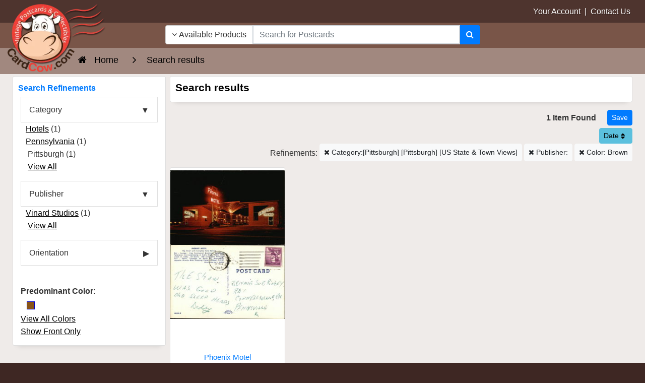

--- FILE ---
content_type: text/javascript
request_url: https://www.cardcow.com/var/cache/js_dir/1.71e28089031404c8ee73dad6718f2698async.js
body_size: 2509
content:
var scriptNode=document.createElement("script");scriptNode.type="text/javascript";setTimeout(function(){if(!scriptNode)
return;scriptNode.src=xcart_web_dir+"/adaptive.php?send_browser="+(localIsDOM?"Y":"N")+(localIsStrict?"Y":"N")+(localIsJava?"Y":"N")+"%7C"+localBrowser+"%7C"+localVersion+"%7C"+localPlatform+"%7C"+(localIsCookie?"Y":"N")+"%7C"+screen.width+"%7C"+screen.height+"%7C"+(window.XMLHttpRequest?"Y":"N")+"%7C"+current_area;scriptNode.async=!0;document.getElementsByTagName('head')[0].appendChild(scriptNode)},3000);var _xc_cluetip=function($){$.cluetip={version:'1.0.6'};var $cluetip,$cluetipInner,$cluetipOuter,$cluetipTitle,$cluetipArrows,$cluetipWait,$dropShadow,imgCount;$.fn.cluetip=function(js,options){if(typeof js=='object'){options=js;js=null}
if(js=='destroy'){return this.removeData('thisInfo').off('.cluetip')}
return this.each(function(index){var link=this,$this=$(this);var opts=$.extend(!0,{},$.fn.cluetip.defaults,options||{},$.metadata?$this.metadata():$.meta?$this.data():{});var cluetipContents=!1;var cluezIndex=+opts.cluezIndex;$this.data('thisInfo',{title:link.title,zIndex:cluezIndex});var isActive=!1,closeOnDelay=0;if(!$('#cluetip').length){$(['<div id="cluetip">','<div id="cluetip-outer">','<h3 id="cluetip-title"></h3>','<div id="cluetip-inner"></div>','</div>','<div id="cluetip-extra"></div>','<div id="cluetip-arrows" class="cluetip-arrows"></div>','</div>'].join(''))[insertionType](insertionElement).hide();$cluetip=$('#cluetip').css({position:'absolute'});$cluetipOuter=$('#cluetip-outer').css({position:'relative',zIndex:cluezIndex});$cluetipInner=$('#cluetip-inner');$cluetipTitle=$('#cluetip-title');$cluetipArrows=$('#cluetip-arrows');$cluetipWait=$('<div id="cluetip-waitimage"></div>').css({position:'absolute'}).insertBefore($cluetip).hide()}
var dropShadowSteps=(opts.dropShadow)?+opts.dropShadowSteps:0;if(!$dropShadow){$dropShadow=$([]);for(var i=0;i<dropShadowSteps;i++){$dropShadow=$dropShadow.add($('<div></div>').css({zIndex:cluezIndex-1,opacity:.1,top:1+i,left:1+i}))}
$dropShadow.css({position:'absolute',backgroundColor:'#000'}).prependTo($cluetip)}
var tipAttribute=$this.attr(opts.attribute),ctClass=opts.cluetipClass;if(!tipAttribute&&!opts.splitTitle&&!js){return!0}
if(opts.local&&opts.localPrefix){tipAttribute=opts.localPrefix+tipAttribute}
if(opts.local&&opts.hideLocal){$(tipAttribute+':first').hide()}
var tOffset=parseInt(opts.topOffset,10),lOffset=parseInt(opts.leftOffset,10);var tipHeight,wHeight,defHeight=isNaN(parseInt(opts.height,10))?'auto':(/\D/g).test(opts.height)?opts.height:opts.height+'px';var sTop,linkTop,posY,tipY,mouseY,baseline;var tipInnerWidth=parseInt(opts.width,10)||275,tipWidth=tipInnerWidth+(parseInt($cluetip.css('paddingLeft'),10)||0)+(parseInt($cluetip.css('paddingRight'),10)||0)+dropShadowSteps,linkWidth=this.offsetWidth,linkLeft,posX,tipX,mouseX,winWidth;var tipParts;var tipTitle=(opts.attribute!='title')?$this.attr(opts.titleAttribute):'';if(opts.splitTitle){if(tipTitle==undefined){tipTitle=''}
tipParts=tipTitle.split(opts.splitTitle);tipTitle=tipParts.shift()}
if(opts.escapeTitle){tipTitle=tipTitle.replace(/&/g,'&amp;').replace(/>/g,'&gt;').replace(/</g,'&lt;')}
var localContent;function returnFalse(){return!1}
var activate=function(event){if(!opts.onActivate($this)){return!1}
isActive=!0;$cluetip.removeClass().css({width:tipInnerWidth});if(tipAttribute==$this.attr('href')){$this.css('cursor',opts.cursor)}
if(opts.hoverClass){$this.addClass(opts.hoverClass)}
linkTop=posY=$this.offset().top;linkLeft=$this.offset().left;mouseX=event.pageX;mouseY=event.pageY;if(link.tagName.toLowerCase()!='area'){sTop=$(document).scrollTop();winWidth=$(window).width()}
if(opts.positionBy=='fixed'){posX=linkWidth+linkLeft+lOffset;$cluetip.css({left:posX})}else{posX=(linkWidth>linkLeft&&linkLeft>tipWidth)||linkLeft+linkWidth+tipWidth+lOffset>winWidth?linkLeft-tipWidth-lOffset:linkWidth+linkLeft+lOffset;if(link.tagName.toLowerCase()=='area'||opts.positionBy=='mouse'||linkWidth+tipWidth>winWidth){if(mouseX+20+tipWidth>winWidth){$cluetip.addClass(' cluetip-'+ctClass);posX=(mouseX-tipWidth-lOffset)>=0?mouseX-tipWidth-lOffset-parseInt($cluetip.css('marginLeft'),10)+parseInt($cluetipInner.css('marginRight'),10):mouseX-(tipWidth/2)}else{posX=mouseX+lOffset}}
var pY=posX<0?event.pageY+tOffset:event.pageY;$cluetip.css({left:(posX>0&&opts.positionBy!='bottomTop')?posX:(mouseX+(tipWidth/2)>winWidth)?winWidth/2-tipWidth/2:Math.max(mouseX-(tipWidth/2),0),zIndex:$this.data('thisInfo').zIndex});$cluetipArrows.css({zIndex:$this.data('thisInfo').zIndex+1})}
wHeight=$(window).height();if(js){if(typeof js=='function'){js=js.call(link)}
$cluetipInner.html(js);cluetipShow(pY)}else if(tipParts){var tpl=tipParts.length;$cluetipInner.html(tpl?tipParts[0]:'');if(tpl>1){for(var i=1;i<tpl;i++){$cluetipInner.append('<div class="split-body">'+tipParts[i]+'</div>')}}
cluetipShow(pY)}else if(!opts.local&&tipAttribute.indexOf('#')!==0){if(/\.(jpe?g|tiff?|gif|png)$/i.test(tipAttribute)){$cluetipInner.html('<img src="'+tipAttribute+'" alt="'+tipTitle+'" />');cluetipShow(pY)}else if(cluetipContents&&opts.ajaxCache){$cluetipInner.html(cluetipContents);cluetipShow(pY)}else{var optionBeforeSend=opts.ajaxSettings.beforeSend,optionError=opts.ajaxSettings.error,optionSuccess=opts.ajaxSettings.success,optionComplete=opts.ajaxSettings.complete;var ajaxSettings={cache:!1,url:tipAttribute,beforeSend:function(xhr){if(optionBeforeSend){optionBeforeSend.call(link,xhr,$cluetip,$cluetipInner)}
$cluetipOuter.children().empty();if(opts.waitImage){$cluetipWait.css({top:mouseY+20,left:mouseX+20,zIndex:$this.data('thisInfo').zIndex-1}).show()}},error:function(xhr,textStatus){if(isActive){if(optionError){optionError.call(link,xhr,textStatus,$cluetip,$cluetipInner)}else{$cluetipInner.html('<i>sorry, the contents could not be loaded</i>')}}},success:function(data,textStatus){cluetipContents=opts.ajaxProcess.call(link,data);if(isActive){if(optionSuccess){optionSuccess.call(link,data,textStatus,$cluetip,$cluetipInner)}
$cluetipInner.html(cluetipContents)}},complete:function(xhr,textStatus){if(optionComplete){optionComplete.call(link,xhr,textStatus,$cluetip,$cluetipInner)}
var imgs=$cluetipInner[0].getElementsByTagName('img');imgCount=imgs.length;for(var i=0,l=imgs.length;i<l;i++){if(imgs[i].complete){imgCount--}}
if(imgCount){$(imgs).on('load error',function(){imgCount--;if(imgCount<1){$cluetipWait.hide();if(isActive){cluetipShow(pY)}}})}else{$cluetipWait.hide();if(isActive){cluetipShow(pY)}}}};var ajaxMergedSettings=$.extend(!0,{},opts.ajaxSettings,ajaxSettings);$.ajax(ajaxMergedSettings)}}else if(opts.local){var $localContent=$(tipAttribute+(/#\S+$/.test(tipAttribute)?'':':eq('+index+')')).clone(!0).show();$cluetipInner.html($localContent);cluetipShow(pY)}};var cluetipShow=function(bpY){$cluetip.addClass('cluetip-'+ctClass);if(opts.truncate){var $truncloaded=$cluetipInner.text().slice(0,opts.truncate)+'...';$cluetipInner.html($truncloaded)}
function doNothing(){};tipTitle?$cluetipTitle.show().html(tipTitle):(opts.showTitle)?$cluetipTitle.show().html('&nbsp;'):$cluetipTitle.hide();if(opts.sticky){var $closeLink=$('<div id="cluetip-close"><a href="#">'+opts.closeText+'</a></div>');(opts.closePosition=='bottom')?$closeLink.appendTo($cluetipInner):(opts.closePosition=='title')?$closeLink.prependTo($cluetipTitle):$closeLink.prependTo($cluetipInner);$closeLink.on('click.cluetip',function(){cluetipClose();return!1});if(opts.mouseOutClose){$cluetip.on('mouseleave.cluetip',function(){cluetipClose()})}else{$cluetip.off('mouseleave.cluetip')}}
var direction='';$cluetipOuter.css({zIndex:$this.data('thisInfo').zIndex,overflow:defHeight=='auto'?'visible':'auto',height:defHeight});tipHeight=defHeight=='auto'?Math.max($cluetip.outerHeight(),$cluetip.height()):parseInt(defHeight,10);tipY=posY;baseline=sTop+wHeight;if(opts.positionBy=='fixed'){tipY=posY-opts.dropShadowSteps+tOffset}else if((posX<mouseX&&Math.max(posX,0)+tipWidth>mouseX)||opts.positionBy=='bottomTop'){if(posY+tipHeight+tOffset>baseline&&mouseY-sTop>tipHeight+tOffset){tipY=mouseY-tipHeight-tOffset;direction='top'}else{tipY=mouseY+tOffset;direction='bottom'}}else if(posY+tipHeight+tOffset>baseline){tipY=(tipHeight>=wHeight)?sTop:baseline-tipHeight-tOffset}else if($this.css('display')=='block'||link.tagName.toLowerCase()=='area'||opts.positionBy=="mouse"){tipY=bpY-tOffset}else{tipY=posY-opts.dropShadowSteps}
if(direction==''){posX<linkLeft?direction='left':direction='right'}
$cluetip.css({top:tipY+'px'}).removeClass().addClass('clue-'+direction+'-'+ctClass).addClass(' cluetip-'+ctClass);if(opts.arrows){var bgY=(posY-tipY-opts.dropShadowSteps);$cluetipArrows.css({top:(/(left|right)/.test(direction)&&posX>=0&&bgY>0)?bgY+'px':/(left|right)/.test(direction)?0:''}).show()}else{$cluetipArrows.hide()}
$dropShadow.hide();$cluetip.hide()[opts.fx.open](opts.fx.openSpeed||0);if(opts.dropShadow){$dropShadow.css({height:tipHeight,width:tipInnerWidth,zIndex:$this.data('thisInfo').zIndex-1}).show()}
if($.fn.bgiframe){$cluetip.bgiframe()}
if(opts.delayedClose>0){closeOnDelay=setTimeout(cluetipClose,opts.delayedClose)}
opts.onShow.call(link,$cluetip,$cluetipInner)};var inactivate=function(event){isActive=!1;$cluetipWait.hide();if(!opts.sticky||(/click|toggle/).test(opts.activation)){cluetipClose();clearTimeout(closeOnDelay)}
if(opts.hoverClass){$this.removeClass(opts.hoverClass)}};var cluetipClose=function(){$cluetipOuter.parent().hide().removeClass();opts.onHide.call(link,$cluetip,$cluetipInner);$this.removeClass('cluetip-clicked');if(tipTitle){$this.attr(opts.titleAttribute,tipTitle)}
$this.css('cursor','');if(opts.arrows){$cluetipArrows.css({top:''})}};$(document).on('hideCluetip',function(e){cluetipClose()});if((/click|toggle/).test(opts.activation)){$this.on('click.cluetip',function(event){if($cluetip.is(':hidden')||!$this.is('.cluetip-clicked')){activate(event);$('.cluetip-clicked').removeClass('cluetip-clicked');$this.addClass('cluetip-clicked')}else{inactivate(event)}
this.blur();return!1})}else if(opts.activation=='focus'){$this.on('focus.cluetip',function(event){activate(event)});$this.on('blur.cluetip',function(event){inactivate(event)})}else{$this[opts.clickThrough?'off':'on']('click',returnFalse);var mouseTracks=function(evt){if(opts.tracking==!0){var trackX=posX-evt.pageX;var trackY=tipY?tipY-evt.pageY:posY-evt.pageY;$this.on('mousemove.cluetip',function(evt){$cluetip.css({left:evt.pageX+trackX,top:evt.pageY+trackY})})}};if($.fn.hoverIntent&&opts.hoverIntent){$this.hoverIntent({sensitivity:opts.hoverIntent.sensitivity,interval:opts.hoverIntent.interval,over:function(event){activate(event);mouseTracks(event)},timeout:opts.hoverIntent.timeout,out:function(event){inactivate(event);$this.off('mousemove.cluetip')}})}else{$this.on('mouseenter.cluetip',function(event){activate(event);mouseTracks(event)}).on('mouseleave.cluetip',function(event){inactivate(event);$this.off('mousemove.cluetip')})}
$this.on('mouseover.cluetip',function(event){$this.attr('title','')}).on('mouseleave.cluetip',function(event){$this.attr('title',$this.data('thisInfo').title)})}})};$.fn.cluetip.defaults={width:275,height:'auto',cluezIndex:999,positionBy:'auto',topOffset:15,leftOffset:15,local:!1,localPrefix:null,hideLocal:!0,attribute:'rel',titleAttribute:'title',splitTitle:'',escapeTitle:!1,showTitle:!0,cluetipClass:'default',hoverClass:'',waitImage:!0,cursor:'help',arrows:!1,dropShadow:!0,dropShadowSteps:6,sticky:!1,mouseOutClose:!1,activation:'hover',clickThrough:!1,tracking:!1,delayedClose:0,closePosition:'top',closeText:'Close',truncate:0,fx:{open:'show',openSpeed:''},hoverIntent:{sensitivity:3,interval:50,timeout:0},onActivate:function(e){return!0},onShow:function(ct,ci){},onHide:function(ct,ci){},ajaxCache:!0,ajaxProcess:function(data){data=data.replace(/<(script|style|title)[^<]+<\/(script|style|title)>/gm,'').replace(/<(link|meta)[^>]+>/g,'');return data},ajaxSettings:{dataType:'html'},debug:!1};var insertionType='appendTo',insertionElement='body';$.cluetip.setup=function(options){if(options&&options.insertionType&&(options.insertionType).match(/appendTo|prependTo|insertBefore|insertAfter/)){insertionType=options.insertionType}
if(options&&options.insertionElement){insertionElement=options.insertionElement}};document.dispatchEvent(new CustomEvent('jquery_cluetip_lib_is_loaded'))};if(typeof jQuery==='function'){_xc_cluetip(jQuery)}else{document.addEventListener('jQuery_lib_is_loaded',function(e){_xc_cluetip(jQuery)})}